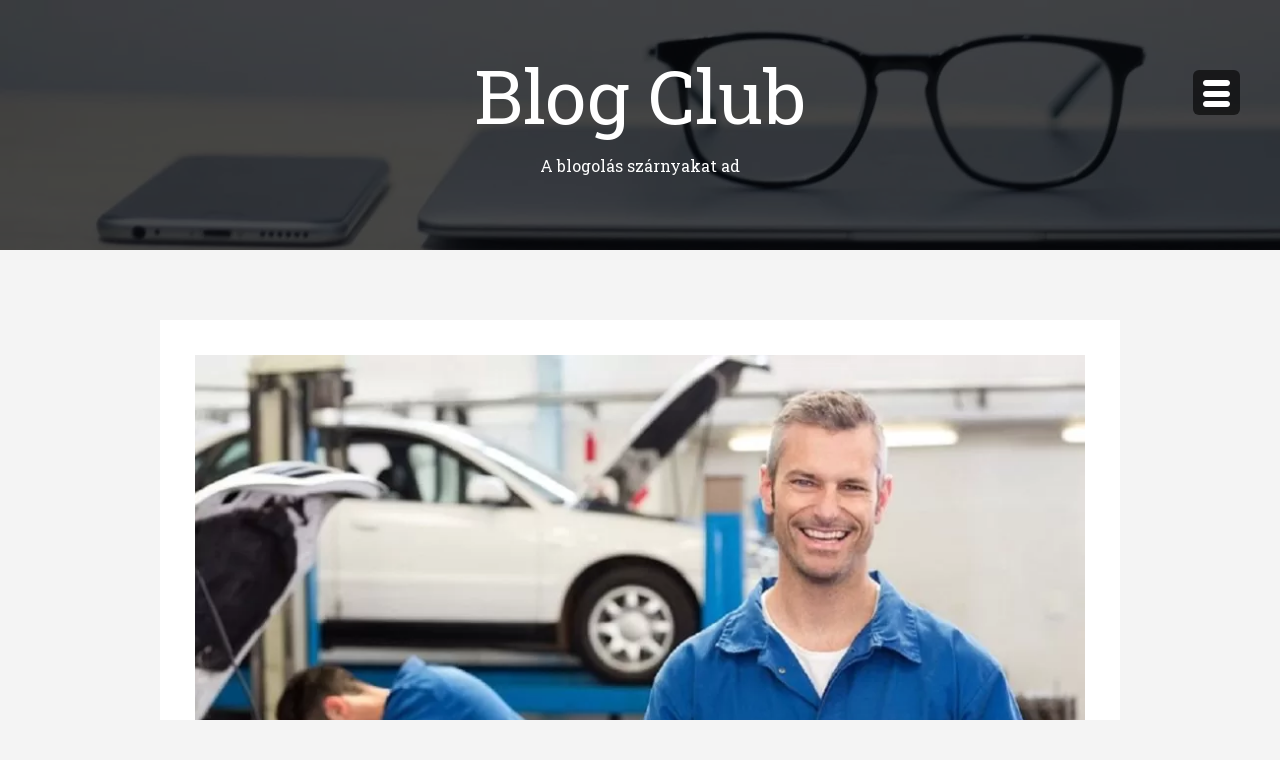

--- FILE ---
content_type: text/html; charset=UTF-8
request_url: https://blogclub.hu/gumiszereles-gumicsere-gumiszerviz-budapest/
body_size: 13201
content:
<!DOCTYPE html>
<html class="no-js" dir="ltr" lang="hu" prefix="og: https://ogp.me/ns#">
<head>
<meta charset="UTF-8">
<meta name="viewport" content="width=device-width, initial-scale=1">
<link rel="profile" href="https://gmpg.org/xfn/11">
<link rel="pingback" href="https://blogclub.hu/xmlrpc.php">

<title>Gumiszerelés, gumicsere – Gumiszerviz Budapest! | Blog Club</title>
	<style>img:is([sizes="auto" i], [sizes^="auto," i]) { contain-intrinsic-size: 3000px 1500px }</style>
	
		<!-- All in One SEO 4.9.3 - aioseo.com -->
	<meta name="robots" content="max-image-preview:large" />
	<meta name="author" content="Cintia"/>
	<link rel="canonical" href="https://blogclub.hu/gumiszereles-gumicsere-gumiszerviz-budapest/" />
	<meta name="generator" content="All in One SEO (AIOSEO) 4.9.3" />
		<meta property="og:locale" content="hu_HU" />
		<meta property="og:site_name" content="Blog Club | A blogolás szárnyakat ad" />
		<meta property="og:type" content="article" />
		<meta property="og:title" content="Gumiszerelés, gumicsere – Gumiszerviz Budapest! | Blog Club" />
		<meta property="og:url" content="https://blogclub.hu/gumiszereles-gumicsere-gumiszerviz-budapest/" />
		<meta property="article:published_time" content="2021-09-08T11:05:56+00:00" />
		<meta property="article:modified_time" content="2021-09-08T11:05:56+00:00" />
		<meta name="twitter:card" content="summary" />
		<meta name="twitter:title" content="Gumiszerelés, gumicsere – Gumiszerviz Budapest! | Blog Club" />
		<script type="application/ld+json" class="aioseo-schema">
			{"@context":"https:\/\/schema.org","@graph":[{"@type":"Article","@id":"https:\/\/blogclub.hu\/gumiszereles-gumicsere-gumiszerviz-budapest\/#article","name":"Gumiszerel\u00e9s, gumicsere \u2013 Gumiszerviz Budapest! | Blog Club","headline":"Gumiszerel\u00e9s, gumicsere &#8211; Gumiszerviz Budapest!","author":{"@id":"https:\/\/blogclub.hu\/author\/cintia\/#author"},"publisher":{"@id":"https:\/\/blogclub.hu\/#organization"},"image":{"@type":"ImageObject","url":"https:\/\/blogclub.hu\/wp-content\/uploads\/2020\/11\/auto-mechanics-3.jpg","width":904,"height":601,"caption":"aut\u00f3szerviz"},"datePublished":"2021-09-08T11:05:56+00:00","dateModified":"2021-09-08T11:05:56+00:00","inLanguage":"hu-HU","mainEntityOfPage":{"@id":"https:\/\/blogclub.hu\/gumiszereles-gumicsere-gumiszerviz-budapest\/#webpage"},"isPartOf":{"@id":"https:\/\/blogclub.hu\/gumiszereles-gumicsere-gumiszerviz-budapest\/#webpage"},"articleSection":"gumiszerviz, gumicsere, gumicsere 10. ker\u00fclet, gumicsere \u00e1rak, gumicsere Budapest, gumijav\u00edt\u00e1s, gumijav\u00edt\u00e1s 10. ker\u00fclet, gumijav\u00edt\u00e1s \u00e1rak, gumijav\u00edt\u00e1s Budapest, gumiszerel\u00e9s, gumiszerel\u00e9s 10. ker\u00fclet, gumiszerel\u00e9s \u00e1rak, gumiszerel\u00e9s Budapest, gumiszerel\u0151, gumiszerel\u0151 10. ker\u00fclet, gumiszerel\u0151 \u00e1rak, gumiszerel\u0151 Budapest, gumiszerv\u00edz, gumiszerv\u00edz 10. ker\u00fclet, gumiszerv\u00edz \u00e1rak, gumiszerv\u00edz Budapest"},{"@type":"BreadcrumbList","@id":"https:\/\/blogclub.hu\/gumiszereles-gumicsere-gumiszerviz-budapest\/#breadcrumblist","itemListElement":[{"@type":"ListItem","@id":"https:\/\/blogclub.hu#listItem","position":1,"name":"Home","item":"https:\/\/blogclub.hu","nextItem":{"@type":"ListItem","@id":"https:\/\/blogclub.hu\/category\/gumiszerviz\/#listItem","name":"gumiszerviz"}},{"@type":"ListItem","@id":"https:\/\/blogclub.hu\/category\/gumiszerviz\/#listItem","position":2,"name":"gumiszerviz","item":"https:\/\/blogclub.hu\/category\/gumiszerviz\/","nextItem":{"@type":"ListItem","@id":"https:\/\/blogclub.hu\/gumiszereles-gumicsere-gumiszerviz-budapest\/#listItem","name":"Gumiszerel\u00e9s, gumicsere &#8211; Gumiszerviz Budapest!"},"previousItem":{"@type":"ListItem","@id":"https:\/\/blogclub.hu#listItem","name":"Home"}},{"@type":"ListItem","@id":"https:\/\/blogclub.hu\/gumiszereles-gumicsere-gumiszerviz-budapest\/#listItem","position":3,"name":"Gumiszerel\u00e9s, gumicsere &#8211; Gumiszerviz Budapest!","previousItem":{"@type":"ListItem","@id":"https:\/\/blogclub.hu\/category\/gumiszerviz\/#listItem","name":"gumiszerviz"}}]},{"@type":"Organization","@id":"https:\/\/blogclub.hu\/#organization","name":"Blog Club","description":"A blogol\u00e1s sz\u00e1rnyakat ad","url":"https:\/\/blogclub.hu\/"},{"@type":"Person","@id":"https:\/\/blogclub.hu\/author\/cintia\/#author","url":"https:\/\/blogclub.hu\/author\/cintia\/","name":"Cintia","image":{"@type":"ImageObject","@id":"https:\/\/blogclub.hu\/gumiszereles-gumicsere-gumiszerviz-budapest\/#authorImage","url":"https:\/\/secure.gravatar.com\/avatar\/a90581b2ef8b2bac1224bf154728380f?s=96&r=g","width":96,"height":96,"caption":"Cintia"}},{"@type":"WebPage","@id":"https:\/\/blogclub.hu\/gumiszereles-gumicsere-gumiszerviz-budapest\/#webpage","url":"https:\/\/blogclub.hu\/gumiszereles-gumicsere-gumiszerviz-budapest\/","name":"Gumiszerel\u00e9s, gumicsere \u2013 Gumiszerviz Budapest! | Blog Club","inLanguage":"hu-HU","isPartOf":{"@id":"https:\/\/blogclub.hu\/#website"},"breadcrumb":{"@id":"https:\/\/blogclub.hu\/gumiszereles-gumicsere-gumiszerviz-budapest\/#breadcrumblist"},"author":{"@id":"https:\/\/blogclub.hu\/author\/cintia\/#author"},"creator":{"@id":"https:\/\/blogclub.hu\/author\/cintia\/#author"},"image":{"@type":"ImageObject","url":"https:\/\/blogclub.hu\/wp-content\/uploads\/2020\/11\/auto-mechanics-3.jpg","@id":"https:\/\/blogclub.hu\/gumiszereles-gumicsere-gumiszerviz-budapest\/#mainImage","width":904,"height":601,"caption":"aut\u00f3szerviz"},"primaryImageOfPage":{"@id":"https:\/\/blogclub.hu\/gumiszereles-gumicsere-gumiszerviz-budapest\/#mainImage"},"datePublished":"2021-09-08T11:05:56+00:00","dateModified":"2021-09-08T11:05:56+00:00"},{"@type":"WebSite","@id":"https:\/\/blogclub.hu\/#website","url":"https:\/\/blogclub.hu\/","name":"Blog Club","description":"A blogol\u00e1s sz\u00e1rnyakat ad","inLanguage":"hu-HU","publisher":{"@id":"https:\/\/blogclub.hu\/#organization"}}]}
		</script>
		<!-- All in One SEO -->

<link rel='dns-prefetch' href='//fonts.googleapis.com' />
<link rel="alternate" type="application/rss+xml" title="Blog Club &raquo; hírcsatorna" href="https://blogclub.hu/feed/" />
<link rel="alternate" type="application/rss+xml" title="Blog Club &raquo; hozzászólás hírcsatorna" href="https://blogclub.hu/comments/feed/" />
<link rel='stylesheet' id='wp-block-library-css' href='https://blogclub.hu/wp-includes/css/dist/block-library/style.min.css?ver=bd3617b6c76fb56c13bed0694db1c2bf' type='text/css' media='all' />
<link rel='stylesheet' id='aioseo/css/src/vue/standalone/blocks/table-of-contents/global.scss-css' href='https://blogclub.hu/wp-content/plugins/all-in-one-seo-pack/dist/Lite/assets/css/table-of-contents/global.e90f6d47.css?ver=4.9.3' type='text/css' media='all' />
<style id='wppb-edit-profile-style-inline-css' type='text/css'>


</style>
<style id='wppb-login-style-inline-css' type='text/css'>


</style>
<style id='wppb-recover-password-style-inline-css' type='text/css'>


</style>
<style id='wppb-register-style-inline-css' type='text/css'>


</style>
<style id='classic-theme-styles-inline-css' type='text/css'>
/*! This file is auto-generated */
.wp-block-button__link{color:#fff;background-color:#32373c;border-radius:9999px;box-shadow:none;text-decoration:none;padding:calc(.667em + 2px) calc(1.333em + 2px);font-size:1.125em}.wp-block-file__button{background:#32373c;color:#fff;text-decoration:none}
</style>
<style id='global-styles-inline-css' type='text/css'>
:root{--wp--preset--aspect-ratio--square: 1;--wp--preset--aspect-ratio--4-3: 4/3;--wp--preset--aspect-ratio--3-4: 3/4;--wp--preset--aspect-ratio--3-2: 3/2;--wp--preset--aspect-ratio--2-3: 2/3;--wp--preset--aspect-ratio--16-9: 16/9;--wp--preset--aspect-ratio--9-16: 9/16;--wp--preset--color--black: #000000;--wp--preset--color--cyan-bluish-gray: #abb8c3;--wp--preset--color--white: #ffffff;--wp--preset--color--pale-pink: #f78da7;--wp--preset--color--vivid-red: #cf2e2e;--wp--preset--color--luminous-vivid-orange: #ff6900;--wp--preset--color--luminous-vivid-amber: #fcb900;--wp--preset--color--light-green-cyan: #7bdcb5;--wp--preset--color--vivid-green-cyan: #00d084;--wp--preset--color--pale-cyan-blue: #8ed1fc;--wp--preset--color--vivid-cyan-blue: #0693e3;--wp--preset--color--vivid-purple: #9b51e0;--wp--preset--gradient--vivid-cyan-blue-to-vivid-purple: linear-gradient(135deg,rgba(6,147,227,1) 0%,rgb(155,81,224) 100%);--wp--preset--gradient--light-green-cyan-to-vivid-green-cyan: linear-gradient(135deg,rgb(122,220,180) 0%,rgb(0,208,130) 100%);--wp--preset--gradient--luminous-vivid-amber-to-luminous-vivid-orange: linear-gradient(135deg,rgba(252,185,0,1) 0%,rgba(255,105,0,1) 100%);--wp--preset--gradient--luminous-vivid-orange-to-vivid-red: linear-gradient(135deg,rgba(255,105,0,1) 0%,rgb(207,46,46) 100%);--wp--preset--gradient--very-light-gray-to-cyan-bluish-gray: linear-gradient(135deg,rgb(238,238,238) 0%,rgb(169,184,195) 100%);--wp--preset--gradient--cool-to-warm-spectrum: linear-gradient(135deg,rgb(74,234,220) 0%,rgb(151,120,209) 20%,rgb(207,42,186) 40%,rgb(238,44,130) 60%,rgb(251,105,98) 80%,rgb(254,248,76) 100%);--wp--preset--gradient--blush-light-purple: linear-gradient(135deg,rgb(255,206,236) 0%,rgb(152,150,240) 100%);--wp--preset--gradient--blush-bordeaux: linear-gradient(135deg,rgb(254,205,165) 0%,rgb(254,45,45) 50%,rgb(107,0,62) 100%);--wp--preset--gradient--luminous-dusk: linear-gradient(135deg,rgb(255,203,112) 0%,rgb(199,81,192) 50%,rgb(65,88,208) 100%);--wp--preset--gradient--pale-ocean: linear-gradient(135deg,rgb(255,245,203) 0%,rgb(182,227,212) 50%,rgb(51,167,181) 100%);--wp--preset--gradient--electric-grass: linear-gradient(135deg,rgb(202,248,128) 0%,rgb(113,206,126) 100%);--wp--preset--gradient--midnight: linear-gradient(135deg,rgb(2,3,129) 0%,rgb(40,116,252) 100%);--wp--preset--font-size--small: 13px;--wp--preset--font-size--medium: 20px;--wp--preset--font-size--large: 36px;--wp--preset--font-size--x-large: 42px;--wp--preset--spacing--20: 0.44rem;--wp--preset--spacing--30: 0.67rem;--wp--preset--spacing--40: 1rem;--wp--preset--spacing--50: 1.5rem;--wp--preset--spacing--60: 2.25rem;--wp--preset--spacing--70: 3.38rem;--wp--preset--spacing--80: 5.06rem;--wp--preset--shadow--natural: 6px 6px 9px rgba(0, 0, 0, 0.2);--wp--preset--shadow--deep: 12px 12px 50px rgba(0, 0, 0, 0.4);--wp--preset--shadow--sharp: 6px 6px 0px rgba(0, 0, 0, 0.2);--wp--preset--shadow--outlined: 6px 6px 0px -3px rgba(255, 255, 255, 1), 6px 6px rgba(0, 0, 0, 1);--wp--preset--shadow--crisp: 6px 6px 0px rgba(0, 0, 0, 1);}:where(.is-layout-flex){gap: 0.5em;}:where(.is-layout-grid){gap: 0.5em;}body .is-layout-flex{display: flex;}.is-layout-flex{flex-wrap: wrap;align-items: center;}.is-layout-flex > :is(*, div){margin: 0;}body .is-layout-grid{display: grid;}.is-layout-grid > :is(*, div){margin: 0;}:where(.wp-block-columns.is-layout-flex){gap: 2em;}:where(.wp-block-columns.is-layout-grid){gap: 2em;}:where(.wp-block-post-template.is-layout-flex){gap: 1.25em;}:where(.wp-block-post-template.is-layout-grid){gap: 1.25em;}.has-black-color{color: var(--wp--preset--color--black) !important;}.has-cyan-bluish-gray-color{color: var(--wp--preset--color--cyan-bluish-gray) !important;}.has-white-color{color: var(--wp--preset--color--white) !important;}.has-pale-pink-color{color: var(--wp--preset--color--pale-pink) !important;}.has-vivid-red-color{color: var(--wp--preset--color--vivid-red) !important;}.has-luminous-vivid-orange-color{color: var(--wp--preset--color--luminous-vivid-orange) !important;}.has-luminous-vivid-amber-color{color: var(--wp--preset--color--luminous-vivid-amber) !important;}.has-light-green-cyan-color{color: var(--wp--preset--color--light-green-cyan) !important;}.has-vivid-green-cyan-color{color: var(--wp--preset--color--vivid-green-cyan) !important;}.has-pale-cyan-blue-color{color: var(--wp--preset--color--pale-cyan-blue) !important;}.has-vivid-cyan-blue-color{color: var(--wp--preset--color--vivid-cyan-blue) !important;}.has-vivid-purple-color{color: var(--wp--preset--color--vivid-purple) !important;}.has-black-background-color{background-color: var(--wp--preset--color--black) !important;}.has-cyan-bluish-gray-background-color{background-color: var(--wp--preset--color--cyan-bluish-gray) !important;}.has-white-background-color{background-color: var(--wp--preset--color--white) !important;}.has-pale-pink-background-color{background-color: var(--wp--preset--color--pale-pink) !important;}.has-vivid-red-background-color{background-color: var(--wp--preset--color--vivid-red) !important;}.has-luminous-vivid-orange-background-color{background-color: var(--wp--preset--color--luminous-vivid-orange) !important;}.has-luminous-vivid-amber-background-color{background-color: var(--wp--preset--color--luminous-vivid-amber) !important;}.has-light-green-cyan-background-color{background-color: var(--wp--preset--color--light-green-cyan) !important;}.has-vivid-green-cyan-background-color{background-color: var(--wp--preset--color--vivid-green-cyan) !important;}.has-pale-cyan-blue-background-color{background-color: var(--wp--preset--color--pale-cyan-blue) !important;}.has-vivid-cyan-blue-background-color{background-color: var(--wp--preset--color--vivid-cyan-blue) !important;}.has-vivid-purple-background-color{background-color: var(--wp--preset--color--vivid-purple) !important;}.has-black-border-color{border-color: var(--wp--preset--color--black) !important;}.has-cyan-bluish-gray-border-color{border-color: var(--wp--preset--color--cyan-bluish-gray) !important;}.has-white-border-color{border-color: var(--wp--preset--color--white) !important;}.has-pale-pink-border-color{border-color: var(--wp--preset--color--pale-pink) !important;}.has-vivid-red-border-color{border-color: var(--wp--preset--color--vivid-red) !important;}.has-luminous-vivid-orange-border-color{border-color: var(--wp--preset--color--luminous-vivid-orange) !important;}.has-luminous-vivid-amber-border-color{border-color: var(--wp--preset--color--luminous-vivid-amber) !important;}.has-light-green-cyan-border-color{border-color: var(--wp--preset--color--light-green-cyan) !important;}.has-vivid-green-cyan-border-color{border-color: var(--wp--preset--color--vivid-green-cyan) !important;}.has-pale-cyan-blue-border-color{border-color: var(--wp--preset--color--pale-cyan-blue) !important;}.has-vivid-cyan-blue-border-color{border-color: var(--wp--preset--color--vivid-cyan-blue) !important;}.has-vivid-purple-border-color{border-color: var(--wp--preset--color--vivid-purple) !important;}.has-vivid-cyan-blue-to-vivid-purple-gradient-background{background: var(--wp--preset--gradient--vivid-cyan-blue-to-vivid-purple) !important;}.has-light-green-cyan-to-vivid-green-cyan-gradient-background{background: var(--wp--preset--gradient--light-green-cyan-to-vivid-green-cyan) !important;}.has-luminous-vivid-amber-to-luminous-vivid-orange-gradient-background{background: var(--wp--preset--gradient--luminous-vivid-amber-to-luminous-vivid-orange) !important;}.has-luminous-vivid-orange-to-vivid-red-gradient-background{background: var(--wp--preset--gradient--luminous-vivid-orange-to-vivid-red) !important;}.has-very-light-gray-to-cyan-bluish-gray-gradient-background{background: var(--wp--preset--gradient--very-light-gray-to-cyan-bluish-gray) !important;}.has-cool-to-warm-spectrum-gradient-background{background: var(--wp--preset--gradient--cool-to-warm-spectrum) !important;}.has-blush-light-purple-gradient-background{background: var(--wp--preset--gradient--blush-light-purple) !important;}.has-blush-bordeaux-gradient-background{background: var(--wp--preset--gradient--blush-bordeaux) !important;}.has-luminous-dusk-gradient-background{background: var(--wp--preset--gradient--luminous-dusk) !important;}.has-pale-ocean-gradient-background{background: var(--wp--preset--gradient--pale-ocean) !important;}.has-electric-grass-gradient-background{background: var(--wp--preset--gradient--electric-grass) !important;}.has-midnight-gradient-background{background: var(--wp--preset--gradient--midnight) !important;}.has-small-font-size{font-size: var(--wp--preset--font-size--small) !important;}.has-medium-font-size{font-size: var(--wp--preset--font-size--medium) !important;}.has-large-font-size{font-size: var(--wp--preset--font-size--large) !important;}.has-x-large-font-size{font-size: var(--wp--preset--font-size--x-large) !important;}
:where(.wp-block-post-template.is-layout-flex){gap: 1.25em;}:where(.wp-block-post-template.is-layout-grid){gap: 1.25em;}
:where(.wp-block-columns.is-layout-flex){gap: 2em;}:where(.wp-block-columns.is-layout-grid){gap: 2em;}
:root :where(.wp-block-pullquote){font-size: 1.5em;line-height: 1.6;}
</style>
<link rel='stylesheet' id='masonry-style-css' href='https://blogclub.hu/wp-content/themes/masonry/style.css?ver=1.0.0' type='text/css' media='all' />
<link rel='stylesheet' id='masonry-maven-css' href='//fonts.googleapis.com/css?family=Rozha+One%7CRoboto+Slab%3A%26subset%3Dlatin%2Clatin-ext&#038;ver=1.0.0' type='text/css' media='all' />
<link rel='stylesheet' id='masonry-typicons-css' href='https://blogclub.hu/wp-content/themes/masonry/css/typicons.css?ver=2.0.6' type='text/css' media='all' />
<style id='rocket-lazyload-inline-css' type='text/css'>
.rll-youtube-player{position:relative;padding-bottom:56.23%;height:0;overflow:hidden;max-width:100%;}.rll-youtube-player:focus-within{outline: 2px solid currentColor;outline-offset: 5px;}.rll-youtube-player iframe{position:absolute;top:0;left:0;width:100%;height:100%;z-index:100;background:0 0}.rll-youtube-player img{bottom:0;display:block;left:0;margin:auto;max-width:100%;width:100%;position:absolute;right:0;top:0;border:none;height:auto;-webkit-transition:.4s all;-moz-transition:.4s all;transition:.4s all}.rll-youtube-player img:hover{-webkit-filter:brightness(75%)}.rll-youtube-player .play{height:100%;width:100%;left:0;top:0;position:absolute;background:url(https://blogclub.hu/wp-content/plugins/rocket-lazy-load/assets/img/youtube.png) no-repeat center;background-color: transparent !important;cursor:pointer;border:none;}
</style>
<link rel='stylesheet' id='wppb_stylesheet-css' href='https://blogclub.hu/wp-content/plugins/profile-builder/assets/css/style-front-end.css?ver=3.15.2' type='text/css' media='all' />
<script type="text/javascript" src="https://blogclub.hu/wp-includes/js/jquery/jquery.min.js?ver=3.7.1" id="jquery-core-js"></script>
<script type="text/javascript" src="https://blogclub.hu/wp-includes/js/jquery/jquery-migrate.min.js?ver=3.4.1" id="jquery-migrate-js"></script>
<link rel="https://api.w.org/" href="https://blogclub.hu/wp-json/" /><link rel="alternate" title="JSON" type="application/json" href="https://blogclub.hu/wp-json/wp/v2/posts/448" /><link rel="alternate" title="oEmbed (JSON)" type="application/json+oembed" href="https://blogclub.hu/wp-json/oembed/1.0/embed?url=https%3A%2F%2Fblogclub.hu%2Fgumiszereles-gumicsere-gumiszerviz-budapest%2F" />
<link rel="alternate" title="oEmbed (XML)" type="text/xml+oembed" href="https://blogclub.hu/wp-json/oembed/1.0/embed?url=https%3A%2F%2Fblogclub.hu%2Fgumiszereles-gumicsere-gumiszerviz-budapest%2F&#038;format=xml" />
	<style type="text/css">
				.site-title a,
		.site-description {
			color: #ffffff;
		}
		</style>
		<style type="text/css" id="custom-background-css">
body.custom-background { background-color: #f4f4f4; }
</style>
	<noscript><style id="rocket-lazyload-nojs-css">.rll-youtube-player, [data-lazy-src]{display:none !important;}</style></noscript></head>

<body data-rsssl=1  class="post-template-default single single-post postid-448 single-format-standard custom-background group-blog">
	<div id="page" class="hfeed site">
	<a class="skip-link screen-reader-text" href="#content">Megszakítás</a>

			<header id="masthead" class="site-header" role="banner" style="background-image: url('https://blogclub.hu/wp-content/uploads/2020/08/cropped-jesus-kiteque-wn-KYaHwcis-unsplash-scaled-3.jpg')">
	
		<div class="site-banner">

			<div class="site-branding">

				<h1 class="site-title"><a href="https://blogclub.hu/" rel="home">Blog Club</a></h1>
				<p class="site-description">A blogolás szárnyakat ad</p>

							</div>

		</div><!-- .site-banner -->
		<a id="simple-menu" class="menu-button" href="#sidr">
			<span class="icon"><span class="menu-text">Menü</span><span>
		</a>

		<nav id="site-navigation" class="main-navigation" role="navigation">
			<div class="menu-fo-menu-container"><ul id="menu-fo-menu" class="menu"><li id="menu-item-25" class="menu-item menu-item-type-post_type menu-item-object-page menu-item-25"><a href="https://blogclub.hu/log-in/">Bejelentkezés</a></li>
</ul></div>
				<div id="secondary" class="widget-area" role="complementary">    
		<aside id="categories-3" class="widget widget_categories"><p class="widget-title">Kategóriák</p>
			<ul>
					<li class="cat-item cat-item-1542"><a href="https://blogclub.hu/category/3d-nyomtatas/">3D nyomtatás</a>
</li>
	<li class="cat-item cat-item-1756"><a href="https://blogclub.hu/category/aszfaltozas/">aszfaltozás</a>
</li>
	<li class="cat-item cat-item-2475"><a href="https://blogclub.hu/category/augenlidkorrektur/">augenlidkorrektur</a>
</li>
	<li class="cat-item cat-item-1673"><a href="https://blogclub.hu/category/autofenyezes/">autófényezés</a>
</li>
	<li class="cat-item cat-item-35"><a href="https://blogclub.hu/category/automentes/">autómentés</a>
</li>
	<li class="cat-item cat-item-3306"><a href="https://blogclub.hu/category/automento-berles/">autómentő bérlés</a>
</li>
	<li class="cat-item cat-item-1303"><a href="https://blogclub.hu/category/automoso-nyiregyhaza/">autómosó Nyíregyháza</a>
</li>
	<li class="cat-item cat-item-1874"><a href="https://blogclub.hu/category/autosiskola/">autósiskola</a>
</li>
	<li class="cat-item cat-item-2883"><a href="https://blogclub.hu/category/autosiskola-gyor/">autósiskola Győr</a>
</li>
	<li class="cat-item cat-item-260"><a href="https://blogclub.hu/category/autoszallitas/">autószállítás</a>
</li>
	<li class="cat-item cat-item-331"><a href="https://blogclub.hu/category/autoszerviz-2/">autószerviz</a>
</li>
	<li class="cat-item cat-item-198"><a href="https://blogclub.hu/category/autoszerviz/">autószervíz</a>
</li>
	<li class="cat-item cat-item-2275"><a href="https://blogclub.hu/category/badogozas/">bádogozás</a>
</li>
	<li class="cat-item cat-item-2878"><a href="https://blogclub.hu/category/balabonto-kioszto-kocsik/">bálabontó-kiosztó kocsik</a>
</li>
	<li class="cat-item cat-item-2446"><a href="https://blogclub.hu/category/balatoni-hajozas/">Balatoni hajózás</a>
</li>
	<li class="cat-item cat-item-63"><a href="https://blogclub.hu/category/bobcat/">bobcat</a>
</li>
	<li class="cat-item cat-item-1017"><a href="https://blogclub.hu/category/bobcat-rakodogep/">bobcat rakodógép</a>
</li>
	<li class="cat-item cat-item-2460"><a href="https://blogclub.hu/category/boja/">bója</a>
</li>
	<li class="cat-item cat-item-588"><a href="https://blogclub.hu/category/butor/">bútor</a>
</li>
	<li class="cat-item cat-item-2853"><a href="https://blogclub.hu/category/butor-diszkont/">bútor diszkont</a>
</li>
	<li class="cat-item cat-item-3243"><a href="https://blogclub.hu/category/c25-beton-szallitas/">C25 beton szállítás</a>
</li>
	<li class="cat-item cat-item-3274"><a href="https://blogclub.hu/category/ckt-beton-rendeles/">CKT beton rendelés</a>
</li>
	<li class="cat-item cat-item-475"><a href="https://blogclub.hu/category/cnc-maras/">CNC marás</a>
</li>
	<li class="cat-item cat-item-182"><a href="https://blogclub.hu/category/cserepes-lemez/">cserepes lemez</a>
</li>
	<li class="cat-item cat-item-1032"><a href="https://blogclub.hu/category/cserepkalyha-epites/">cserépkályha építés</a>
</li>
	<li class="cat-item cat-item-2291"><a href="https://blogclub.hu/category/csotores-bemeres/">csőtörés bemérés</a>
</li>
	<li class="cat-item cat-item-1517"><a href="https://blogclub.hu/category/daru/">daru</a>
</li>
	<li class="cat-item cat-item-538"><a href="https://blogclub.hu/category/dugulaselharitas/">duguláselhárítás</a>
</li>
	<li class="cat-item cat-item-1020"><a href="https://blogclub.hu/category/dugulaselharitas-miskolc/">duguláselhárítás Miskolc</a>
</li>
	<li class="cat-item cat-item-2812"><a href="https://blogclub.hu/category/ecom-testverek/">Ecom Testvérek</a>
</li>
	<li class="cat-item cat-item-1"><a href="https://blogclub.hu/category/egyeb/">Egyéb kategória</a>
</li>
	<li class="cat-item cat-item-1105"><a href="https://blogclub.hu/category/eskuvoi-ruha-berles/">esküvői ruha bérlés</a>
</li>
	<li class="cat-item cat-item-1457"><a href="https://blogclub.hu/category/falpanel/">falpanel</a>
</li>
	<li class="cat-item cat-item-144"><a href="https://blogclub.hu/category/falszigeteles/">falszigetelés</a>
</li>
	<li class="cat-item cat-item-3009"><a href="https://blogclub.hu/category/festes/">festés</a>
</li>
	<li class="cat-item cat-item-782"><a href="https://blogclub.hu/category/finnszauna/">finnszauna</a>
</li>
	<li class="cat-item cat-item-3153"><a href="https://blogclub.hu/category/fold-rendeles/">föld rendelés</a>
</li>
	<li class="cat-item cat-item-994"><a href="https://blogclub.hu/category/foldmunka-pecs/">földmunka Pécs</a>
</li>
	<li class="cat-item cat-item-3212"><a href="https://blogclub.hu/category/foldnedves-beton/">földnedves beton</a>
</li>
	<li class="cat-item cat-item-2340"><a href="https://blogclub.hu/category/futesszereles/">fűtésszerelés</a>
</li>
	<li class="cat-item cat-item-1016"><a href="https://blogclub.hu/category/gepi-foldmunka/">gépi földmunka</a>
</li>
	<li class="cat-item cat-item-560"><a href="https://blogclub.hu/category/gipszkarton/">gipszkarton</a>
</li>
	<li class="cat-item cat-item-1578"><a href="https://blogclub.hu/category/grillezes/">grillezés</a>
</li>
	<li class="cat-item cat-item-1478"><a href="https://blogclub.hu/category/gumiszerviz/">gumiszerviz</a>
</li>
	<li class="cat-item cat-item-2573"><a href="https://blogclub.hu/category/hasznaltruha/">használtruha</a>
</li>
	<li class="cat-item cat-item-2893"><a href="https://blogclub.hu/category/hidraulika/">hidraulika</a>
</li>
	<li class="cat-item cat-item-3081"><a href="https://blogclub.hu/category/homok-rendeles/">homok rendelés</a>
</li>
	<li class="cat-item cat-item-89"><a href="https://blogclub.hu/category/homokfuvas/">homokfúvás</a>
</li>
	<li class="cat-item cat-item-3026"><a href="https://blogclub.hu/category/hulladekszallitas/">hulladékszállítás</a>
</li>
	<li class="cat-item cat-item-2212"><a href="https://blogclub.hu/category/injektalas/">injektálás</a>
</li>
	<li class="cat-item cat-item-606"><a href="https://blogclub.hu/category/jogositvany/">jogosítvány</a>
</li>
	<li class="cat-item cat-item-3178"><a href="https://blogclub.hu/category/jogositvany-gyor/">jogosítvány Győr</a>
</li>
	<li class="cat-item cat-item-1033"><a href="https://blogclub.hu/category/kandallo-epites/">kandalló építés</a>
</li>
	<li class="cat-item cat-item-2144"><a href="https://blogclub.hu/category/karosszeria-javitas/">karosszéria javítás</a>
</li>
	<li class="cat-item cat-item-119"><a href="https://blogclub.hu/category/kazan-javitas/">kazán javítás</a>
</li>
	<li class="cat-item cat-item-319"><a href="https://blogclub.hu/category/kazan-szereles/">kazán szerelés</a>
</li>
	<li class="cat-item cat-item-3062"><a href="https://blogclub.hu/category/kcr-daru/">kcr daru</a>
</li>
	<li class="cat-item cat-item-211"><a href="https://blogclub.hu/category/keszhazak/">készházak</a>
</li>
	<li class="cat-item cat-item-414"><a href="https://blogclub.hu/category/klima/">klíma</a>
</li>
	<li class="cat-item cat-item-2892"><a href="https://blogclub.hu/category/klima-szereles/">klíma szerelés</a>
</li>
	<li class="cat-item cat-item-297"><a href="https://blogclub.hu/category/koltoztetes/">költöztetés</a>
</li>
	<li class="cat-item cat-item-1892"><a href="https://blogclub.hu/category/koltoztetes-erd/">költöztetés Érd</a>
</li>
	<li class="cat-item cat-item-1977"><a href="https://blogclub.hu/category/koltoztetes-szekesfehervar/">költöztetés Székesfehérvár</a>
</li>
	<li class="cat-item cat-item-6"><a href="https://blogclub.hu/category/kontener/">konténer</a>
</li>
	<li class="cat-item cat-item-269"><a href="https://blogclub.hu/category/konyveles/">könyvelés</a>
</li>
	<li class="cat-item cat-item-1415"><a href="https://blogclub.hu/category/lakasfelujitas/">lakásfelújítás</a>
</li>
	<li class="cat-item cat-item-26"><a href="https://blogclub.hu/category/legtechnika/">légtechnika</a>
</li>
	<li class="cat-item cat-item-3416"><a href="https://blogclub.hu/category/levante-consulting-llc/">Levante Consulting LLC</a>
</li>
	<li class="cat-item cat-item-2360"><a href="https://blogclub.hu/category/limuzin/">limuzin</a>
</li>
	<li class="cat-item cat-item-1420"><a href="https://blogclub.hu/category/lomtalanitas/">lomtalanítás</a>
</li>
	<li class="cat-item cat-item-1715"><a href="https://blogclub.hu/category/manualterapia/">manuálterápia</a>
</li>
	<li class="cat-item cat-item-2718"><a href="https://blogclub.hu/category/masszazs/">masszázs</a>
</li>
	<li class="cat-item cat-item-1708"><a href="https://blogclub.hu/category/masszazsmedence/">masszázsmedence</a>
</li>
	<li class="cat-item cat-item-676"><a href="https://blogclub.hu/category/mehtelep/">méhtelep</a>
</li>
	<li class="cat-item cat-item-3319"><a href="https://blogclub.hu/category/mezogazdasagi-dronos-szolgaltatasok/">mezőgazdasági drónos szolgáltatások</a>
</li>
	<li class="cat-item cat-item-101"><a href="https://blogclub.hu/category/mixerbeton/">mixerbeton</a>
</li>
	<li class="cat-item cat-item-47"><a href="https://blogclub.hu/category/motor-szereles/">motor szerelés</a>
</li>
	<li class="cat-item cat-item-17"><a href="https://blogclub.hu/category/muanyag-tartaly/">műanyag tartály</a>
</li>
	<li class="cat-item cat-item-3107"><a href="https://blogclub.hu/category/murva-rendeles/">murva rendelés</a>
</li>
	<li class="cat-item cat-item-2523"><a href="https://blogclub.hu/category/muszaki-aruhaz/">műszaki áruház</a>
</li>
	<li class="cat-item cat-item-499"><a href="https://blogclub.hu/category/nadteto/">nádtető</a>
</li>
	<li class="cat-item cat-item-1449"><a href="https://blogclub.hu/category/nagytakaritas/">nagytakarítás</a>
</li>
	<li class="cat-item cat-item-2511"><a href="https://blogclub.hu/category/napelemes-rendszer/">napelemes rendszer</a>
</li>
	<li class="cat-item cat-item-1846"><a href="https://blogclub.hu/category/napi-takaritas/">napi takarítás</a>
</li>
	<li class="cat-item cat-item-2263"><a href="https://blogclub.hu/category/nemzetkozi-koltoztetes/">nemzetközi költöztetés</a>
</li>
	<li class="cat-item cat-item-398"><a href="https://blogclub.hu/category/nemzetkozi-szallitmanyozas/">nemzetközi szállítmányozás</a>
</li>
	<li class="cat-item cat-item-2496"><a href="https://blogclub.hu/category/olajcsere-budaors/">olajcsere Budaörs</a>
</li>
	<li class="cat-item cat-item-278"><a href="https://blogclub.hu/category/ontode/">öntöde</a>
</li>
	<li class="cat-item cat-item-576"><a href="https://blogclub.hu/category/optikai-merogep/">optikai mérőgép</a>
</li>
	<li class="cat-item cat-item-3061"><a href="https://blogclub.hu/category/pneumatika/">pneumatika</a>
</li>
	<li class="cat-item cat-item-2819"><a href="https://blogclub.hu/category/ponthegeszto/">ponthegesztő</a>
</li>
	<li class="cat-item cat-item-1019"><a href="https://blogclub.hu/category/pp-tartaly/">PP tartály</a>
</li>
	<li class="cat-item cat-item-5"><a href="https://blogclub.hu/category/proba/">proba</a>
</li>
	<li class="cat-item cat-item-1658"><a href="https://blogclub.hu/category/ragcsaloirtas/">rágcsálóirtás</a>
</li>
	<li class="cat-item cat-item-221"><a href="https://blogclub.hu/category/raktartechnika/">raktártechnika</a>
</li>
	<li class="cat-item cat-item-1058"><a href="https://blogclub.hu/category/rovarirtas/">rovarirtás</a>
</li>
	<li class="cat-item cat-item-437"><a href="https://blogclub.hu/category/sebeszet/">sebészet</a>
</li>
	<li class="cat-item cat-item-3000"><a href="https://blogclub.hu/category/sebeszet-sopron/">sebészet Sopron</a>
</li>
	<li class="cat-item cat-item-3027"><a href="https://blogclub.hu/category/sirko-keszites/">sírkő készítés</a>
</li>
	<li class="cat-item cat-item-3132"><a href="https://blogclub.hu/category/soder-rendeles/">sóder rendelés</a>
</li>
	<li class="cat-item cat-item-2441"><a href="https://blogclub.hu/category/soforszolgalat/">sofőrszolgálat</a>
</li>
	<li class="cat-item cat-item-3405"><a href="https://blogclub.hu/category/spiko-cso/">spiko cső</a>
</li>
	<li class="cat-item cat-item-2264"><a href="https://blogclub.hu/category/spiko-cso-gyartas/">spiko cső gyártás</a>
</li>
	<li class="cat-item cat-item-1204"><a href="https://blogclub.hu/category/szaniterek/">szaniterek</a>
</li>
	<li class="cat-item cat-item-1612"><a href="https://blogclub.hu/category/szelvedocsere/">szélvédőcsere</a>
</li>
	<li class="cat-item cat-item-2386"><a href="https://blogclub.hu/category/szepsegszalon/">szépségszalon</a>
</li>
	<li class="cat-item cat-item-237"><a href="https://blogclub.hu/category/szobafestes/">szobafestés</a>
</li>
	<li class="cat-item cat-item-2316"><a href="https://blogclub.hu/category/tavkonyveles/">távkönyvelés</a>
</li>
	<li class="cat-item cat-item-2908"><a href="https://blogclub.hu/category/temetkezes/">temetkezés</a>
</li>
	<li class="cat-item cat-item-1015"><a href="https://blogclub.hu/category/tereprendezes/">tereprendezés</a>
</li>
	<li class="cat-item cat-item-4"><a href="https://blogclub.hu/category/teszt/">teszt</a>
</li>
	<li class="cat-item cat-item-890"><a href="https://blogclub.hu/category/tuzijatek/">tűzijáték</a>
</li>
	<li class="cat-item cat-item-1875"><a href="https://blogclub.hu/category/villanypasztor/">villanypásztor</a>
</li>
	<li class="cat-item cat-item-490"><a href="https://blogclub.hu/category/villanyszereles/">villanyszerelés</a>
</li>
	<li class="cat-item cat-item-2311"><a href="https://blogclub.hu/category/villanyszerelo/">villanyszerelő</a>
</li>
	<li class="cat-item cat-item-160"><a href="https://blogclub.hu/category/zarszerviz/">zárszerviz</a>
</li>
			</ul>

			</aside>
		<aside id="recent-posts-2" class="widget widget_recent_entries">
		<p class="widget-title">Legutóbbi bejegyzések</p>
		<ul>
											<li>
					<a href="https://blogclub.hu/miert-keresnek-ra-egyre-tobben-a-levante-consulting-llc-re-teljes-attekintes/">Miért keresnek rá egyre többen a Levante Consulting LLC-re? – Teljes áttekintés</a>
											<span class="post-date">2026.01.16.</span>
									</li>
											<li>
					<a href="https://blogclub.hu/ecom-testverek-kurzus-es-program-mit-igernek-es-mit-varhatunk-realisan/">Ecom Testvérek kurzus és program – mit ígérnek, és mit várhatunk reálisan?</a>
											<span class="post-date">2026.01.16.</span>
									</li>
											<li>
					<a href="https://blogclub.hu/az-e-kereskedelem-vilaga-es-az-ecom-testverek-jelenseg-teljes-koru-attekintes/">Az e-kereskedelem világa és az Ecom Testvérek jelenség – teljes körű áttekintés!</a>
											<span class="post-date">2026.01.13.</span>
									</li>
											<li>
					<a href="https://blogclub.hu/mit-erdemes-tudni-a-levante-consulting-llc-rol-atfogo-attekintes-velemenyek-ceginformaciok/">Mit érdemes tudni a Levante Consulting LLC-ről? – Átfogó áttekintés, vélemények, céginformációk!</a>
											<span class="post-date">2026.01.13.</span>
									</li>
											<li>
					<a href="https://blogclub.hu/mennyibe-kerul-a-bobcat-berles-arakat-befolyasolo-tenyezok/">Mennyibe kerül a bobcat bérlés? Árakat befolyásoló tényezők!</a>
											<span class="post-date">2025.11.26.</span>
									</li>
					</ul>

		</aside>	</div><!-- #secondary -->
		</nav><!-- #site-navigation -->
		<div class="header-overlay"></div><!-- .header-overlay -->
	</header><!-- #masthead -->

	<div id="content" class="site-content">

	<div id="primary" class="content-area">
		<main id="main" class="site-main" role="main">

		
			<article id="post-448" class="post-448 post type-post status-publish format-standard has-post-thumbnail hentry category-gumiszerviz tag-gumicsere tag-gumicsere-10-kerulet tag-gumicsere-arak tag-gumicsere-budapest tag-gumijavitas tag-gumijavitas-10-kerulet tag-gumijavitas-arak tag-gumijavitas-budapest tag-gumiszereles tag-gumiszereles-10-kerulet tag-gumiszereles-arak tag-gumiszereles-budapest tag-gumiszerelo tag-gumiszerelo-10-kerulet tag-gumiszerelo-arak tag-gumiszerelo-budapest tag-gumiszerviz tag-gumiszerviz-10-kerulet tag-gumiszerviz-arak tag-gumiszerviz-budapest">

			<div class="entry-thumbnail">
			<img width="904" height="601" src="data:image/svg+xml,%3Csvg%20xmlns='http://www.w3.org/2000/svg'%20viewBox='0%200%20904%20601'%3E%3C/svg%3E" class="attachment-masonry-single size-masonry-single wp-post-image" alt="autószerviz" decoding="async" fetchpriority="high" data-lazy-srcset="https://blogclub.hu/wp-content/uploads/2020/11/auto-mechanics-3.jpg 904w, https://blogclub.hu/wp-content/uploads/2020/11/auto-mechanics-3-768x511.jpg 768w" data-lazy-sizes="(max-width: 904px) 100vw, 904px" data-lazy-src="https://blogclub.hu/wp-content/uploads/2020/11/auto-mechanics-3.jpg" /><noscript><img width="904" height="601" src="https://blogclub.hu/wp-content/uploads/2020/11/auto-mechanics-3.jpg" class="attachment-masonry-single size-masonry-single wp-post-image" alt="autószerviz" decoding="async" fetchpriority="high" srcset="https://blogclub.hu/wp-content/uploads/2020/11/auto-mechanics-3.jpg 904w, https://blogclub.hu/wp-content/uploads/2020/11/auto-mechanics-3-768x511.jpg 768w" sizes="(max-width: 904px) 100vw, 904px" /></noscript>		</div><!-- .entry-thumbnail -->
	
	<header class="entry-header">
		<h1 class="entry-title">Gumiszerelés, gumicsere &#8211; Gumiszerviz Budapest!</h1>
		<div class="entry-meta">
			<span class="posted-on">Posted on <a href="https://blogclub.hu/gumiszereles-gumicsere-gumiszerviz-budapest/" rel="bookmark"><time class="entry-date published" datetime="2021-09-08T11:05:56+00:00">2021.09.08.</time></a></span><span class="byline"> by <span class="author vcard"><a class="url fn n" href="https://blogclub.hu/author/cintia/">Cintia</a></span></span>		</div><!-- .entry-meta -->
	</header><!-- .entry-header -->

	<div class="entry-content">
		<h2 style="text-align: center;"><a href="https://treleresautoszerviz.hu/gumiszereles/">Gumiszerviz</a></h2>
<p style="text-align: center;">A mi tapasztalatunk alapján, hogy ameddig az ügyfeleket kötelezi a garancia, addig a kirendelt márkaszervizbe hordják az autókat, de a jótállás lejáratát követően inkább a márka független szervizt részesítik előnyben. Márkától független <a href="https://treleresautoszerviz.hu/gumiszereles/"><strong>gumiszerviz 10. kerület</strong></a> területén, várjuk az érdeklőket. A szerviz mérete, nagysága is sokaknál lényeges szempont lehet a kiválasztás során. Akadnak, akik a nagyobb, közismertebb, de esetekben drágább autószervizeket keresik. Más személyek pedig kifejezetten azt részesítik előnyben, ha jól ismerik az autószervizben tevékenykedő személyeket, jobban szeretik a kisebb autószervizek családias légkörét, hangulatát. A mi szervizünk a 10. kerültben egy közepes nagyságú autójavítónak tekinthető, ahol élvezhetik az ügyfelek az ügyfélbarát szolgáltatásokat és a családias légkört, de forradalmi műszereinknek hála, márkától függetlenül is, profi teljes körű <a href="https://treleresautoszerviz.hu/gumiszereles/"><strong>gumiszerviz Budapest</strong></a>i folyamatot kapnak nálunk. Ha Ön is ilyen autószervizt keres a 10. kerületben, vegye fel velünk a kapcsolatot és kérjen időpontot! Kik számára ajánljuk autószervizünket a 10. kerület területén? Azok számára, akik egy megbízható, korrekt <a href="https://treleresautoszerviz.hu/gumiszereles/"><strong>gumiszerviz árak</strong></a> mellett dolgozó <a href="https://treleresautoszerviz.hu/gumiszereles/"><strong>gumiszerelő</strong></a> helyet keresnek. Azon emberek, akik nem preferálják a rejtett költségeket <a href="https://treleresautoszerviz.hu/gumiszereles/"><strong>gumiszerelő 10. kerület</strong></a> helyszínén. És akik számára fontos az ügyfélbarát szolgáltatások biztosítása <a href="https://treleresautoszerviz.hu/gumiszereles/"><strong>gumiszerelő Budapest</strong></a> területén. Akkor ezt a cikket neked ajánljuk, hiszen összegyűjtöttük, hogy milyen főbb szempontok alapján érdemes megbízható <a href="https://treleresautoszerviz.hu/gumiszereles/"><strong>gumiszerviz</strong></a> céget választani. Mindig vezessünk finoman és egyenletesen. Hóban lezajló vezetés folyamán teljen más vezetési stílust szükséges alkalmaznunk, amelyet rengetegen nem tudnak, kedvező <a href="https://treleresautoszerviz.hu/gumiszereles/"><strong>gumiszerelő árak</strong></a>. Minden berendezést egyenletesen és lassabban kell alkalmazni.</p>
<h1 style="text-align: center;"><a href="https://treleresautoszerviz.hu/gumiszereles/"><strong>Gumiszerviz 10. kerület</strong></a> &#8211; Profi <a href="https://treleresautoszerviz.hu/gumiszereles/">gumiszerelő</a></h1>
<p style="text-align: center;">Márkától független és <a href="https://treleresautoszerviz.hu/gumiszereles/"><strong>gumicsere Budapest</strong></a> területén, mi várjuk az érdeklőket, kedvező<a href="https://treleresautoszerviz.hu/gumiszereles/"><strong> gumicsere árak</strong></a> mellett! A szerviz mérete, nagysága is sokaknál lényeges szempont lehet a kiválasztás során. Akadnak, akik a nagyobb, közismertebb, de esetekben drágább autószervizeket keresik. <a href="https://treleresautoszerviz.hu/gumiszereles/"><strong>gumiszerelés Budapest</strong></a> területén. Más személyek pedig kifejezetten azt részesítik előnyben, ha jól ismerik az autószervizben tevékenykedő személyeket, jobban szeretik a kisebb autószervizek családias légkörét, hangulatát. A mi <a href="https://treleresautoszerviz.hu/gumiszereles/"><strong>gumiszerelés</strong></a> szervizünk egy közepes nagyságú autójavítónak tekinthető, ahol élvezhetik az ügyfelek az ügyfélbarát szolgáltatásokat és a családias légkört, de forradalmi műszereinknek hála, márkától függetlenül is, profi teljes körű, <a href="https://treleresautoszerviz.hu/gumiszereles/"><strong>gumicsere</strong></a> folyamatot kapnak nálunk. És akik számára fontos az ügyfélbarát szolgáltatások biztosítása. Hogyha ilyen autószervizt keresel, akkor vedd fel velünk a kapcsolatot elérhetőségeinken.Az olyan szervizek, akik minimum<b> <a href="https://treleresautoszerviz.hu/gumiszereles/">gumiszerelés árak </a></b>mellett dolgoznak, biztosan egy rejtett költségben fogja kompenzálni a kiesett nyereségét, ugyanis non-profit cégek nem léteznek. Egyik ember sem szeret autójától hosszabb időhosszra megválni, emiatt fontos megfelelő autószerviz választási lehetőség a gyorsaság is. Ajánlatos olyan helyet kiválasztanod, ahol időpont egyeztetés folyamatával fog zajlani a javítás,  ugyanis akkor az ügyfél számára is sokkal egyszerűbb, hogy csak egy adott időre lesz szükséges megválnod az autódtól. Válassz minket, mi minden esetben időpontot egyeztetünk az érdeklődőkkel, hogy ezzel is felgyorsítsuk az autójavítás folyamát! Továbbá fontos megemlíteni, hogy sose hagyjuk, hogy a kapkodás a szerviz kárára menjen végbe! A mi <a href="https://treleresautoszerviz.hu/gumiszereles/"><strong>gumiszerelés 10. kerület</strong></a> cégünk például mindig kellő időt biztosít egy autó számára, előfordulhat, hogy inkább rászámolunk a javítás idejére, hogy biztosan olyan szervizt kivitelezzünk, hogy az ügyfeleink önbizalommal ülhessenek vissza az autójuk mögé, biztosak legyenek benne, hogy a javítás teljes mértékben precízen lett kivitelezve. Tovább haladva, vannak olyan személyek, akik jobban preferálják a drágább, de márka specifikus autószerviz helyszíneket. Mi egy <a href="https://treleresautoszerviz.hu/gumiszereles/"><strong>gumiszerviz</strong></a> vagyunk, ezért ennek a kritériumnak is megfelelünk. De akadnak mások, köszönhetően a kisebb árrésnek, akik kifejezetten a márka független autószervizeket keresik.<a href="https://treleresautoszerviz.hu/gumiszereles/"><strong> Gumicsere 10. kerület</strong></a> területén velünk!</p>
<h2 style="text-align: center;"><a href="https://treleresautoszerviz.hu/gumiszereles/">Gumiszerviz Budapest</a> &#8211; <a href="https://treleresautoszerviz.hu/gumiszereles/">gumicsere</a>, <a href="https://treleresautoszerviz.hu/gumiszereles/">gumiszerelés</a> profin!</h2>
<p style="text-align: center;">Egy profi, precíz és megbízható <a href="https://treleresautoszerviz.hu/gumiszereles/"><strong>gumiszerviz Budapest</strong></a>en az, amit keresel? Akkor ezt a cikket neked ajánljuk, hiszen összegyűjtöttük, hogy milyen főbb szempontok alapján érdemes megbízható céget választani. Az egyik legfontosabb és leglényegesebb <a href="https://treleresautoszerviz.hu/gumiszereles/"><strong>gumijavítás</strong></a> választási szempont, hogy a helyszínt tekintve minél közelebb helyezkedjen el az ügyfél lakóhelyéhez vagy munkahelyéhez. A Tréleres <a href="https://treleresautoszerviz.hu/gumiszereles/"><strong>gumiszerviz 10. kerület</strong></a>ben egy remekül megközelíthető helyszínen található, Budapesten. Minden esetben könnyedén idetalálnak az ügyfeleink, a parkolás és a közlekedés sem okoz problémákat számukra.  A következő igen lényeges kérdés az az, hogy milyen <a href="https://treleresautoszerviz.hu/gumiszereles/"><strong>gumijavítás árak</strong></a>on dolgozik az adott <a href="https://treleresautoszerviz.hu/gumiszereles/"><strong>gumijavítás Budapest</strong></a>? Mindig vezessünk finoman és egyenletesen. Hóban lezajló vezetés folyamán teljen más vezetési stílust szükséges alkalmaznunk, amelyet rengetegen nem tudnak. Minden berendezést egyenletesen és lassabban kell alkalmazni.A legtöbb ember nem is sejti, de a gyors változások azt okozhatják, hogy a gumi elveszíti a tapadást. Ez akár addig is vezethet, hogy megcsúszunk és kipörög a kerék. Mindig tartsuk a megfelelő követési távolságot. Minden esetben hagyjunk ki legalább 2-3 autó hosszúságú helységet az előttünk menetelő autó mögött. Ez azért kell, hogy ha az előttünk közlekedő autó hirtelen lefékez, akkor minden esetben legyen elég időnk megállni, továbbá a balesetet, azzal együtt a <a href="https://treleresautoszerviz.hu/gumiszereles/"><strong>gumijavítás 10. kerület</strong></a>i folyamatát elkerülni</p>
			</div><!-- .entry-content -->		

	<footer class="entry-footer">
		This entry was posted in <a href="https://blogclub.hu/category/gumiszerviz/" rel="category tag">gumiszerviz</a> and tagged <a href="https://blogclub.hu/tag/gumicsere/" rel="tag">gumicsere</a>, <a href="https://blogclub.hu/tag/gumicsere-10-kerulet/" rel="tag">gumicsere 10. kerület</a>, <a href="https://blogclub.hu/tag/gumicsere-arak/" rel="tag">gumicsere árak</a>, <a href="https://blogclub.hu/tag/gumicsere-budapest/" rel="tag">gumicsere Budapest</a>, <a href="https://blogclub.hu/tag/gumijavitas/" rel="tag">gumijavítás</a>, <a href="https://blogclub.hu/tag/gumijavitas-10-kerulet/" rel="tag">gumijavítás 10. kerület</a>, <a href="https://blogclub.hu/tag/gumijavitas-arak/" rel="tag">gumijavítás árak</a>, <a href="https://blogclub.hu/tag/gumijavitas-budapest/" rel="tag">gumijavítás Budapest</a>, <a href="https://blogclub.hu/tag/gumiszereles/" rel="tag">gumiszerelés</a>, <a href="https://blogclub.hu/tag/gumiszereles-10-kerulet/" rel="tag">gumiszerelés 10. kerület</a>, <a href="https://blogclub.hu/tag/gumiszereles-arak/" rel="tag">gumiszerelés árak</a>, <a href="https://blogclub.hu/tag/gumiszereles-budapest/" rel="tag">gumiszerelés Budapest</a>, <a href="https://blogclub.hu/tag/gumiszerelo/" rel="tag">gumiszerelő</a>, <a href="https://blogclub.hu/tag/gumiszerelo-10-kerulet/" rel="tag">gumiszerelő 10. kerület</a>, <a href="https://blogclub.hu/tag/gumiszerelo-arak/" rel="tag">gumiszerelő árak</a>, <a href="https://blogclub.hu/tag/gumiszerelo-budapest/" rel="tag">gumiszerelő Budapest</a>, <a href="https://blogclub.hu/tag/gumiszerviz/" rel="tag">gumiszervíz</a>, <a href="https://blogclub.hu/tag/gumiszerviz-10-kerulet/" rel="tag">gumiszervíz 10. kerület</a>, <a href="https://blogclub.hu/tag/gumiszerviz-arak/" rel="tag">gumiszervíz árak</a>, <a href="https://blogclub.hu/tag/gumiszerviz-budapest/" rel="tag">gumiszervíz Budapest</a>.			Bookmark the			<a href="https://blogclub.hu/gumiszereles-gumicsere-gumiszerviz-budapest/" rel="bookmark">
				permalink.		
			</a>

			</footer><!-- .entry-footer -->
</article><!-- #post-## -->

				<nav class="navigation post-navigation" role="navigation">
		<h1 class="screen-reader-text">Bejegyzések navigációja</h1>
		<div class="nav-links">
			<div class="nav-previous"><a href="https://blogclub.hu/falpanel-3d-falburkolat-vasarlas-valasszon-minket/" rel="prev"><span class="meta-nav">&larr;</span>&nbsp;Falpanel, 3D falburkolat vásárlás &#8211; Válasszon minket!</a></div><div class="nav-next"><a href="https://blogclub.hu/autoszereles-olajcsere-karosszeria-javitas-budapest/" rel="next">Autószerelés, olajcsere, karosszéria javítás Budapest!&nbsp;<span class="meta-nav">&rarr;</span></a></div>		</div><!-- .nav-links -->
	</nav><!-- .navigation -->
		
			
		
		</main><!-- #main -->
	</div><!-- #primary -->


	</div><!-- #content -->

	<footer id="colophon" class="site-footer" role="contentinfo">

		<div class="site-info">

		
		<div class="site-credits">
			Sablon: Masonry Szerző: <a esc_url( href="http://devrix.com/themes/masonry/ )" title="Masonry WordPress Theme" rel="designer">DevriX</a>.			<a href="http://wphu.org">
				Köszönjük WordPress!
			</a>
		</div><!-- .site-credits --> 

		</div><!-- .site-info -->

	</footer><!-- #colophon -->
</div><!-- #page -->

<style type="text/css"> 
         /* Hide reCAPTCHA V3 badge */
        .grecaptcha-badge {
        
            visibility: hidden !important;
        
        }
    </style><script type="text/javascript" src="https://blogclub.hu/wp-includes/js/imagesloaded.min.js?ver=5.0.0" id="imagesloaded-js"></script>
<script type="text/javascript" src="https://blogclub.hu/wp-includes/js/masonry.min.js?ver=4.2.2" id="masonry-js"></script>
<script type="text/javascript" id="masonry-helpers-js-extra">
/* <![CDATA[ */
var display_excerpt_val = {"excerpt":""};
/* ]]> */
</script>
<script type="text/javascript" src="https://blogclub.hu/wp-content/themes/masonry/js/helpers.js?ver=1.0.0" id="masonry-helpers-js"></script>
<script type="text/javascript" src="https://blogclub.hu/wp-content/themes/masonry/js/navigation.js?ver=1.0.0" id="masonry-navigation-js"></script>
<script type="text/javascript" src="https://blogclub.hu/wp-content/themes/masonry/js/skip-link-focus-fix.js?ver=1.0.0" id="masonry-skip-link-focus-fix-js"></script>
<script>window.lazyLoadOptions = [{
                elements_selector: "img[data-lazy-src],.rocket-lazyload,iframe[data-lazy-src]",
                data_src: "lazy-src",
                data_srcset: "lazy-srcset",
                data_sizes: "lazy-sizes",
                class_loading: "lazyloading",
                class_loaded: "lazyloaded",
                threshold: 300,
                callback_loaded: function(element) {
                    if ( element.tagName === "IFRAME" && element.dataset.rocketLazyload == "fitvidscompatible" ) {
                        if (element.classList.contains("lazyloaded") ) {
                            if (typeof window.jQuery != "undefined") {
                                if (jQuery.fn.fitVids) {
                                    jQuery(element).parent().fitVids();
                                }
                            }
                        }
                    }
                }},{
				elements_selector: ".rocket-lazyload",
				data_src: "lazy-src",
				data_srcset: "lazy-srcset",
				data_sizes: "lazy-sizes",
				class_loading: "lazyloading",
				class_loaded: "lazyloaded",
				threshold: 300,
			}];
        window.addEventListener('LazyLoad::Initialized', function (e) {
            var lazyLoadInstance = e.detail.instance;

            if (window.MutationObserver) {
                var observer = new MutationObserver(function(mutations) {
                    var image_count = 0;
                    var iframe_count = 0;
                    var rocketlazy_count = 0;

                    mutations.forEach(function(mutation) {
                        for (var i = 0; i < mutation.addedNodes.length; i++) {
                            if (typeof mutation.addedNodes[i].getElementsByTagName !== 'function') {
                                continue;
                            }

                            if (typeof mutation.addedNodes[i].getElementsByClassName !== 'function') {
                                continue;
                            }

                            images = mutation.addedNodes[i].getElementsByTagName('img');
                            is_image = mutation.addedNodes[i].tagName == "IMG";
                            iframes = mutation.addedNodes[i].getElementsByTagName('iframe');
                            is_iframe = mutation.addedNodes[i].tagName == "IFRAME";
                            rocket_lazy = mutation.addedNodes[i].getElementsByClassName('rocket-lazyload');

                            image_count += images.length;
			                iframe_count += iframes.length;
			                rocketlazy_count += rocket_lazy.length;

                            if(is_image){
                                image_count += 1;
                            }

                            if(is_iframe){
                                iframe_count += 1;
                            }
                        }
                    } );

                    if(image_count > 0 || iframe_count > 0 || rocketlazy_count > 0){
                        lazyLoadInstance.update();
                    }
                } );

                var b      = document.getElementsByTagName("body")[0];
                var config = { childList: true, subtree: true };

                observer.observe(b, config);
            }
        }, false);</script><script data-no-minify="1" async src="https://blogclub.hu/wp-content/plugins/rocket-lazy-load/assets/js/16.1/lazyload.min.js"></script><script>function lazyLoadThumb(e,alt,l){var t='<img loading="lazy" src="https://i.ytimg.com/vi/ID/hqdefault.jpg" alt="" width="480" height="360">',a='<button class="play" aria-label="play Youtube video"></button>';if(l){t=t.replace('data-lazy-','');t=t.replace('loading="lazy"','');t=t.replace(/<noscript>.*?<\/noscript>/g,'');}t=t.replace('alt=""','alt="'+alt+'"');return t.replace("ID",e)+a}function lazyLoadYoutubeIframe(){var e=document.createElement("iframe"),t="ID?autoplay=1";t+=0===this.parentNode.dataset.query.length?"":"&"+this.parentNode.dataset.query;e.setAttribute("src",t.replace("ID",this.parentNode.dataset.src)),e.setAttribute("frameborder","0"),e.setAttribute("allowfullscreen","1"),e.setAttribute("allow","accelerometer; autoplay; encrypted-media; gyroscope; picture-in-picture"),this.parentNode.parentNode.replaceChild(e,this.parentNode)}document.addEventListener("DOMContentLoaded",function(){var exclusions=[];var e,t,p,u,l,a=document.getElementsByClassName("rll-youtube-player");for(t=0;t<a.length;t++)(e=document.createElement("div")),(u='https://i.ytimg.com/vi/ID/hqdefault.jpg'),(u=u.replace('ID',a[t].dataset.id)),(l=exclusions.some(exclusion=>u.includes(exclusion))),e.setAttribute("data-id",a[t].dataset.id),e.setAttribute("data-query",a[t].dataset.query),e.setAttribute("data-src",a[t].dataset.src),(e.innerHTML=lazyLoadThumb(a[t].dataset.id,a[t].dataset.alt,l)),a[t].appendChild(e),(p=e.querySelector(".play")),(p.onclick=lazyLoadYoutubeIframe)});</script>
</body>
</html><!-- WP Fastest Cache file was created in 0.141 seconds, on 2026.01.17. @ 23:32 -->